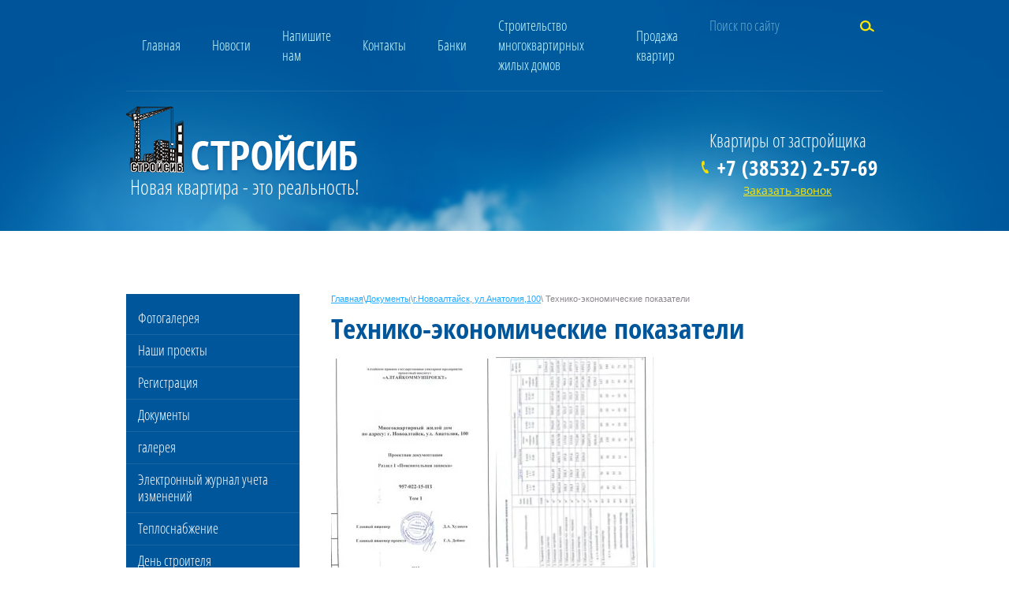

--- FILE ---
content_type: text/html; charset=utf-8
request_url: http://stroysib22.ru/tekhniko-ekonomicheskiye-pokazateli-1
body_size: 6567
content:

 <!doctype html>
 
<html lang="ru">
	 
	<head>
		 
		<meta charset="utf-8">
		 
		<meta name="robots" content="all"/>
		 <title>Технико-экономические показатели</title> 
		<meta name="description" content="Технико-экономические показатели">
		 
		<meta name="keywords" content="Технико-экономические показатели">
		 
		<meta name="SKYPE_TOOLBAR" content="SKYPE_TOOLBAR_PARSER_COMPATIBLE">
		<meta name="viewport" content="width=device-width, height=device-height, initial-scale=1.0, maximum-scale=1.0, user-scalable=no">
		 
		<meta name="msapplication-tap-highlight" content="no"/>
		 
		<meta name="format-detection" content="telephone=no">
		 
		<meta http-equiv="x-rim-auto-match" content="none">
		 
		<!--  -->
		<link rel="stylesheet" href="/g/css/styles_articles_tpl.css">
		 
		<link rel="stylesheet" href="/t/v85/images/css/styles.css">
		 
		<link rel="stylesheet" href="/t/v85/images/css/designblock.scss.css">
		 
		<link rel="stylesheet" href="/t/v85/images/css/s3_styles.scss.css">
		 
		<script src="/g/libs/jquery/1.10.2/jquery.min.js"></script>
		 
		<script src="/g/s3/misc/adaptiveimage/1.0.0/adaptiveimage.js"></script>
		 
            <!-- 46b9544ffa2e5e73c3c971fe2ede35a5 -->
            <script src='/shared/s3/js/lang/ru.js'></script>
            <script src='/shared/s3/js/common.min.js'></script>
        <link rel='stylesheet' type='text/css' href='/shared/s3/css/calendar.css' /><link rel='stylesheet' type='text/css' href='/shared/highslide-4.1.13/highslide.min.css'/>
<script type='text/javascript' src='/shared/highslide-4.1.13/highslide.packed.js'></script>
<script type='text/javascript'>
hs.graphicsDir = '/shared/highslide-4.1.13/graphics/';
hs.outlineType = null;
hs.showCredits = false;
hs.lang={cssDirection:'ltr',loadingText:'Загрузка...',loadingTitle:'Кликните чтобы отменить',focusTitle:'Нажмите чтобы перенести вперёд',fullExpandTitle:'Увеличить',fullExpandText:'Полноэкранный',previousText:'Предыдущий',previousTitle:'Назад (стрелка влево)',nextText:'Далее',nextTitle:'Далее (стрелка вправо)',moveTitle:'Передвинуть',moveText:'Передвинуть',closeText:'Закрыть',closeTitle:'Закрыть (Esc)',resizeTitle:'Восстановить размер',playText:'Слайд-шоу',playTitle:'Слайд-шоу (пробел)',pauseText:'Пауза',pauseTitle:'Приостановить слайд-шоу (пробел)',number:'Изображение %1/%2',restoreTitle:'Нажмите чтобы посмотреть картинку, используйте мышь для перетаскивания. Используйте клавиши вперёд и назад'};</script>

<!--s3_require-->
<link rel="stylesheet" href="/g/basestyle/1.0.1/article/article.css" type="text/css"/>
<link rel="stylesheet" href="/g/basestyle/1.0.1/article/article.blue.css" type="text/css"/>
<script type="text/javascript" src="/g/basestyle/1.0.1/article/article.js" async></script>
<!--/s3_require-->

		<link rel="stylesheet" href="/g/libs/jquery-popover/0.0.3/jquery.popover.css">
		 
		<script src="/g/libs/jquery-popover/0.0.3/jquery.popover.min.js" type="text/javascript"></script>
		 
		<script src="/g/s3/misc/form/1.0.0/s3.form.js" type="text/javascript"></script>
		  
		<script type="text/javascript" src="/t/v85/images/js/main.js"></script>
		  
		<!--[if lt IE 10]> <script src="/g/libs/ie9-svg-gradient/0.0.1/ie9-svg-gradient.min.js"></script> <script src="/g/libs/jquery-placeholder/2.0.7/jquery.placeholder.min.js"></script> <script src="/g/libs/jquery-textshadow/0.0.1/jquery.textshadow.min.js"></script> <script src="/g/s3/misc/ie/0.0.1/ie.js"></script> <![endif]-->
		<!--[if lt IE 9]> <script src="/g/libs/html5shiv/html5.js"></script> <![endif]-->
	</head>
	 
	<body>
		 
		<div class="wrapper editorElement layer-type-wrapper" >
			  <div class="side-panel side-panel-33 widget-type-side_panel editorElement layer-type-widget widget-22" data-layers="['widget-2':['tablet-landscape':'inSide','tablet-portrait':'inSide','mobile-landscape':'inSide','mobile-portrait':'inSide'],'widget-8':['tablet-landscape':'inSide','tablet-portrait':'inSide','mobile-landscape':'inSide','mobile-portrait':'inSide'],'widget-13':['tablet-landscape':'inSide','tablet-portrait':'inSide','mobile-landscape':'inSide','mobile-portrait':'inSide']]">
	<div class="side-panel-top">
		<div class="side-panel-button">
			<span class="side-panel-button-icon">
				<span class="side-panel-button-icon-line"></span>
				<span class="side-panel-button-icon-line"></span>
				<span class="side-panel-button-icon-line"></span>
			</span>
		</div>
		<div class="side-panel-top-inner" ></div>
	</div>
	<div class="side-panel-mask"></div>
	<div class="side-panel-content">
				<div class="side-panel-content-inner"></div>
	</div>
</div>  
			<div class="editorElement layer-type-block ui-droppable block-12" >
				<div class="layout layout_center not-columned layout_35_id_13" >
					<div class="editorElement layer-type-block ui-droppable block-5" >
						<div class="layout column layout_3" >
							<div class="widget-2 horizontal menu-3 wm-widget-menu widget-type-menu_horizontal editorElement layer-type-widget" data-screen-button="none" data-responsive-tl="button" data-responsive-tp="button" data-responsive-ml="columned" data-more-text="..." data-child-icons="NaN">
								 
								<div class="menu-button">
									Меню
								</div>
								 
								<div class="menu-scroll">
									   <ul><li class="menu-item"><a href="/" ><span class="menu-item-text">Главная</span></a></li><li class="menu-item"><a href="/news"  target="_blank"><span class="menu-item-text">Новости</span></a></li><li class="menu-item"><a href="/mail" ><span class="menu-item-text">Напишите нам</span></a></li><li class="menu-item"><a href="/address" ><span class="menu-item-text">Контакты</span></a></li><li class="menu-item"><a href="/banki" ><span class="menu-item-text">Банки</span></a></li><li class="menu-item"><a href="/stroitelstvo-mnogokvartirnyh-zhilyh-domov-1"  target="_blank"><span class="menu-item-text">Строительство  многоквартирных жилых домов</span></a></li><li class="menu-item"><a href="/prodazha-kvartir" ><span class="menu-item-text">Продажа квартир</span></a><ul class="level-2"><li><a href="/ul-anatoliya-90-3-j-etap-stroitelstva" >ул.Анатолия,90, 3-й этап строительства</a></li><li><a href="/prodazha-kvartir-po-ul-anatoliya-90-2-j-etap-4-ya-ochered-stroitelstva" >Продажа квартир по ул.Анатолия,90, 2-й этап, 4-я очередь строительства</a></li><li><a href="/ul-sportivnaya-10" >ул.Спортивная,10</a></li></ul></li></ul> 
								</div>
								 
							</div>
						</div>
						<div class="layout column layout_12" >
							  <div class="widget-8 search-12 wm-search widget-type-search editorElement layer-type-widget"
	 data-setting-type="fade"
	 data-setting-animate=""
	 data-setting-animate_list="0,0,0,0,0"
		>
	<form class="wm-search-inner" method="get" action="/search">
		<input size="1" class="wm-input-default" placeholder="Поиск по сайту" type="text" name="search" value="">
		<button class="wm-input-default" type="submit"></button>
	<re-captcha data-captcha="recaptcha"
     data-name="captcha"
     data-sitekey="6LcNwrMcAAAAAOCVMf8ZlES6oZipbnEgI-K9C8ld"
     data-lang="ru"
     data-rsize="invisible"
     data-type="image"
     data-theme="light"></re-captcha></form>
</div>  
						</div>
					</div>
					<div class="editorElement layer-type-block ui-droppable block-3" >
						<div class="layout column layout_6" >
							<div class="editorElement layer-type-block ui-droppable block-2" >
								<div class="site-name widget-3 widget-type-site_name editorElement layer-type-widget">
									 <a href="http://stroysib22.ru"> 						 						 						<div class="sn-wrap">  
									<div class="sn-logo">
										 
										<img src="/d/logo.png" alt="">
										 
									</div>
									   
								</div>
								 </a> 
						</div>
						<div class="site-slogan  widget-4 widget-type-site_slogan editorElement layer-type-widget">
							 Новая квартира - это реальность! 
						</div>
					</div>
				</div>
				<div class="layout column layout_10" >
					<div class="editorElement layer-type-block ui-droppable block-4" >
						<div class="site-description widget-7 widget-type-site_description editorElement layer-type-widget">
							 Квартиры от застройщика 
						</div>
						  	<div class="phones-7 widget-5 phones-block contacts-block widget-type-contacts_phone editorElement layer-type-widget">
		<div class="inner">
			<label class="cell-icon" for="tg-phones-7">
				<div class="icon"></div>
			</label>
			<input id="tg-phones-7" class="tgl-but" type="checkbox">
			<div class="block-body-drop">
				<div class="cell-text">
					<div class="title"><div class="align-elem">Телефон:</div></div>
					<div class="text_body">
						<div class="align-elem">
															<div><a href="tel:+7 (38532) 2-57-69">+7 (38532) 2-57-69</a></div>													</div>
					</div>
				</div>
			</div>
		</div>
	</div>
    	<a class="button-9 widget-6 widget-type-button editorElement layer-type-widget" href="/zakazat-zvonok"  data-wr-class="popover-wrap-9"><span>Заказать звонок</span></a>
  
					</div>
				</div>
			</div>
		</div>
	</div>
	<div class="layout layout_center not-columned layout_center_2_id_35_1" >
		<div class="editorElement layer-type-block ui-droppable block-9" >
			<div class="layout column layout_20" >
				<div class="widget-13 popup menu-20 wm-widget-menu vertical widget-type-menu_vertical editorElement layer-type-widget" data-child-icons="NaN">
					   
					<div class="menu-button">
						Меню
					</div>
					 
					<div class="menu-scroll">
						  <ul><li class="menu-item"><a href="/gallery" ><span class="menu-item-text">Фотогалерея</span></a></li><li class="menu-item"><a href="/nashi-proekty" ><span class="menu-item-text">Наши проекты</span></a></li><li class="menu-item"><a href="/registraciya" ><span class="menu-item-text">Регистрация</span></a></li><li class="opened menu-item"><a href="/dokumenty" ><span class="menu-item-text">Документы</span></a></li><li class="menu-item"><a href="/galereya" ><span class="menu-item-text">галерея</span></a></li><li class="menu-item"><a href="/elektronnyy-zhurnal-ucheta-izmeneniy" ><span class="menu-item-text">Электронный журнал учета изменений</span></a></li><li class="menu-item"><a href="/teplosnabzheniye-1" ><span class="menu-item-text">Теплоснабжение</span></a></li><li class="menu-item"><a href="/den-stroitelya" ><span class="menu-item-text">День строителя</span></a></li><li class="menu-item"><a href="/stroitelstvo-mnogokvartirnyh-zhilyh-domov"  target="_blank"><span class="menu-item-text">Строительство  многоквартирных жилых домов</span></a></li></ul> 
					</div>
					 
				</div>
			</div>
			<div class="layout column layout_23" >
				<div class="editorElement layer-type-block ui-droppable block-8" >
					 
<div class="widget-23 path widget-type-path editorElement layer-type-widget" data-url="/tekhniko-ekonomicheskiye-pokazateli-1"><a href="/">Главная</a> \ <a href="/dokumenty">Документы</a> \ <a href="/g-novoaltaysk-ul-anatoliya-100-5">г.Новоалтайск, ул.Анатолия,100</a> \ Технико-экономические показатели</div> 
					<h1 class="h1 widget-14 widget-type-h1 editorElement layer-type-widget">
						Технико-экономические показатели
					</h1>
					<article class="content-22 content widget-15 widget-type-content editorElement layer-type-widget">
						 




	<p><a href="/thumb/2/7aP4DtB9RSeS0EojeUHk0g/r/d/an100_tit.jpg" class="highslide" onclick="return hs.expand(this)"><img alt="те-экон. показатели Анатолия,100" height="300" src="/thumb/2/hiz9htIbiIQqXvCu2wyV-g/360r300/d/an100_tit.jpg" style="border-width: 0;" width="209" /></a><a href="/thumb/2/vtwmLDDNGZq0i4w_iF5h_Q/r/d/scan-20170217104936-0000.jpg" class="highslide" onclick="return hs.expand(this)"><img alt="технико- экон. показатели Анатолия,100" height="300" src="/thumb/2/z3tmdKrR7-kAik1qnQPsTg/360r300/d/scan-20170217104936-0000.jpg" style="border-width: 0;" width="203" /></a></p>

	
</article>
				</div>
			</div>
		</div>
	</div>
	<div class="editorElement layer-type-block ui-droppable block-11" >
		<div class="editorElement layer-type-block ui-droppable block-7" >
			<div class="layout layout_center not-columned layout_center_17_id_32_0" >
				              <div class="up-32 widget-21 up_button widget-type-button_up editorElement layer-type-widget" data-speed="900">
			<div class="icon"></div>
		</div>             
	
	
	
	<div class="form-30 widget-19 horizontal_mode widget-type-form_adaptive editorElement layer-type-widget">
		<div class="form__header"><div class="align-elem">Появились вопросы?</div></div>									<div class="form__text"><div class="align-elem">Оставьте Ваши контактные данные, и мы свяжемся с Вами в самое ближайшее время</div></div>
							<div class="form__body" data-api-type="form" data-api-url="/-/x-api/v1/public/?method=form/postform&param[form_id]=2248611">
					<form method="post">
				<input type="hidden" name="_form_item" value="30">
				<input type="hidden" name="form_id" value="2248611">
				<input type="hidden" name="tpl" value="db:bottom.tpl">
									<div class="form-table">
						<div class="form-tbody">
															<div class="form-item-group group-text">
									<div class="form-item form-text name"><div class="form-item__body"><input class="wm-input-default"  placeholder="* Ваше имя: "  type="text" size="1" maxlength="Array" value="" name="d[0]" id="d[0]" required /></div></div><div class="form-item form-text email"><div class="form-item__body"><input class="wm-input-default"  placeholder="* Эл. почта: "  type="text" size="1" maxlength="Array" value="" name="d[1]" id="d[1]" required /></div></div><div class="form-item form-text phone"><div class="form-item__body"><input class="wm-input-default"  placeholder="* Телефон: "  type="text" size="1" maxlength="Array" value="" name="d[2]" id="d[2]" required /></div></div>
								</div>
																				</div>
													<div class="form-tfoot">
								<div class="form-item-group group-button">
																			<div class="form-item form-submit"><div class="form-item__body"><button class="wm-input-default" type="submit"><span>Перезвоните мне</span></button></div></div>
																	</div>
							</div>
											</div>
							<re-captcha data-captcha="recaptcha"
     data-name="captcha"
     data-sitekey="6LcNwrMcAAAAAOCVMf8ZlES6oZipbnEgI-K9C8ld"
     data-lang="ru"
     data-rsize="invisible"
     data-type="image"
     data-theme="light"></re-captcha></form>
				</div>
	</div>
	<script src="/shared/misc/calendar.gen.js" type="text/javascript" language="javascript" charset="utf-8"></script>
   
			</div>
			<div class="editorElement layer-type-block ui-droppable block-10" >
				<div class="layout columned columns-3 layout_center layout_25_id_27" >
					<div class="layout column layout_27" >
						<div class="site-copyright widget-17 widget-type-site_copyright editorElement layer-type-widget">
							   Copyright &copy; 2014 - 2026							<br />
							 
						</div>
					</div>
					<div class="layout column layout_28" >
						<div class="site-counters widget-18 widget-type-site_counters editorElement layer-type-widget">
							 <!--LiveInternet counter--><script type="text/javascript"><!--
document.write("<a href='http://www.liveinternet.ru/click' "+
"target=_blank><img src='//counter.yadro.ru/hit?t52.1;r"+
escape(document.referrer)+((typeof(screen)=="undefined")?"":
";s"+screen.width+"*"+screen.height+"*"+(screen.colorDepth?
screen.colorDepth:screen.pixelDepth))+";u"+escape(document.URL)+
";"+Math.random()+
"' alt='' title='LiveInternet: показано число просмотров и"+
" посетителей за 24 часа' "+
"border='0' width='88' height='31'><\/a>")
//--></script><!--/LiveInternet-->
<!-- Yandex.Metrika counter -->
<script type="text/javascript">
    (function (d, w, c) {
        (w[c] = w[c] || []).push(function() {
            try {
                w.yaCounter33050393 = new Ya.Metrika({
                    id:33050393,
                    clickmap:true,
                    trackLinks:true,
                    accurateTrackBounce:true,
                    webvisor:true
                });
            } catch(e) { }
        });

        var n = d.getElementsByTagName("script")[0],
            s = d.createElement("script"),
            f = function () { n.parentNode.insertBefore(s, n); };
        s.type = "text/javascript";
        s.async = true;
        s.src = "https://mc.yandex.ru/metrika/watch.js";

        if (w.opera == "[object Opera]") {
            d.addEventListener("DOMContentLoaded", f, false);
        } else { f(); }
    })(document, window, "yandex_metrika_callbacks");
</script>
<noscript><div><img src="https://mc.yandex.ru/watch/33050393" style="position:absolute; left:-9999px;" alt="" /></div></noscript>
<!-- /Yandex.Metrika counter -->
<!--__INFO2026-01-30 09:39:58INFO__-->
 
						</div>
					</div>
					<div class="layout column layout_26" >
						<div class="mega-copyright widget-16 widget-type-mega_copyright editorElement layer-type-widget">
							<span style='font-size:14px;' class='copyright'><!--noindex--><span class="copyright">
    <a href="https://megagroup.ru" target="_blank" rel="nofollow"><img src="https://cp1.megagroup.ru/g/mlogo/25x25/grey/dark.png" alt="Megagroup.ru" style="vertical-align: middle;"></a>
	<a href="https://megagroup.ru/" rel="nofollow"title="megagroup.ru"  target="_blank">Megagroup.ru</a>
</span><!--/noindex--></span>
						</div>
					</div>
				</div>
			</div>
		</div>
	</div>
</div>


<!-- assets.bottom -->
<!-- </noscript></script></style> -->
<script src="/my/s3/js/site.min.js?1769681696" ></script>
<script src="https://cp.onicon.ru/loader/53f1560a72d22c9c2200004f.js" data-auto async></script>
<script >/*<![CDATA[*/
var megacounter_key="3dcc02c765ee39079dea828155f77ed5";
(function(d){
    var s = d.createElement("script");
    s.src = "//counter.megagroup.ru/loader.js?"+new Date().getTime();
    s.async = true;
    d.getElementsByTagName("head")[0].appendChild(s);
})(document);
/*]]>*/</script>
<script >/*<![CDATA[*/
$ite.start({"sid":772897,"vid":1612844,"aid":874869,"stid":4,"cp":21,"active":true,"domain":"stroysib22.ru","lang":"ru","trusted":false,"debug":false,"captcha":3});
/*]]>*/</script>
<!-- /assets.bottom -->
</body>
 
</html>

--- FILE ---
content_type: text/css
request_url: http://stroysib22.ru/t/v85/images/css/styles.css
body_size: 11529
content:
@import "fonts.css";
html{font-family:sans-serif;-ms-text-size-adjust:100%;-webkit-text-size-adjust:100%;}body{margin:0;background: #fff;}body::before{content:""; height: 1px; display: block; margin-top: -1px;}article,aside,details,figcaption,figure,footer,header,hgroup,main,menu,nav,section,summary{display:block}audio,canvas,progress,video{display:inline-block;vertical-align:baseline}audio:not([controls]){display:none;height:0}[hidden],template{display:none}a{background-color:transparent;color:inherit;}a:active,a:hover{outline:0}abbr[title]{border-bottom:1px dotted}b,strong{font-weight:bold}dfn{font-style:italic}h1{margin: 0; font-size: inherit; font-weight: inherit;}mark{background:#ff0;color:#000}small{font-size:80%}sub,sup{font-size:75%;line-height:0;position:relative;vertical-align:baseline}sup{top:-0.5em}sub{bottom:-0.25em}img{border:0}svg:not(:root){overflow:hidden}figure{margin:1em 40px}hr{box-sizing:content-box;height:0}pre{overflow:auto}code,kbd,pre,samp{font-family:monospace,monospace;font-size:1em}button,input,optgroup,select,textarea{color:#000;font:inherit;margin:0}button{overflow:visible}button,select{text-transform:none}button,html input[type="button"],input[type="reset"],input[type="submit"]{-webkit-appearance:button;cursor:pointer}button[disabled],html input[disabled]{cursor:default}button::-moz-focus-inner,input::-moz-focus-inner{border:0;padding:0}input{line-height:normal}input[type="checkbox"],input[type="radio"]{box-sizing:border-box;padding:0}input[type="number"]::-webkit-inner-spin-button,input[type="number"]::-webkit-outer-spin-button{height:auto}input[type="search"]{-webkit-appearance:textfield;box-sizing:content-box}input[type="search"]::-webkit-search-cancel-button,input[type="search"]::-webkit-search-decoration{-webkit-appearance:none}fieldset{border:1px solid silver;margin:0 2px;padding:.35em .625em .75em}legend{border:0;padding:0}textarea{overflow:auto}optgroup{font-weight:bold}table{border-collapse:collapse;border-spacing:0}
body.noscroll {overflow: hidden !important;}
.removed, .hidden { display: none !important;}
.editorElement, .layout {
	box-sizing: border-box;
	padding-top: .02px;
	padding-bottom: .02px;
}
.editorElement { word-wrap: break-word;}
.vertical-middle {white-space: nowrap;}
.vertical-middle>* {white-space: normal;display: inline-block;vertical-align: middle;}
.vertical-middle::after {height: 100%;width: 0;display: inline-block;vertical-align: middle;content: "";}
.wrapper {margin: 0 auto;height: auto !important;height: 100%;min-height: 100%;min-height: 100vh;overflow: hidden;max-width: 100%;}
.editorElement .removed+.delimiter, .editorElement .delimiter:first-child {display: none;}
.wm-input-default {border: none; background: none; padding: 0;}
/* tooltip */
@keyframes show_hide {
	0% { left:85%; opacity: 0; width: auto; height: auto; padding: 5px 10px; font-size: 12px;}
	20% { left: 100%; opacity: 1; width: auto; height: auto; padding: 5px 10px; font-size: 12px;}
	100% { left: 100%; opacity: 1; width: auto; height: auto; padding: 5px 10px; font-size: 12px;}
}
@keyframes show_hide_after {
	0% {width: 5px; height: 5px;}
	100% {width: 5px; height: 5px;}
}
/* tooltip for horizontal */
@keyframes horizontal_show_hide {
	0% { top:95%; opacity: 0; width: 100%; height: auto; padding: 5px 10px; font-size: 12px;}
	20% { top: 100%; opacity: 1; width: 100%; height: auto; padding: 5px 10px; font-size: 12px;}
	100% { top: 100%; opacity: 1; width: 100%; height: auto; padding: 5px 10px; font-size: 12px;}
}
.wm-tooltip {display: none;position: absolute;z-index:100;top: 0;left: 100%;background: #FBFDDD;color: #CA3841;padding: 5px 10px;border-radius: 3px;box-shadow: 1px 2px 3px rgba(0,0,0,.3); white-space: nowrap; box-sizing: border-box;}
.wm-tooltip::after {content: "";font-size: 0;background: inherit;width: 5px;height: 5px;position: absolute;top: 50%;left: -3px;margin: -2px 0 0;box-shadow: 0 1px 0 rgba(0,0,0,.1), 0 2px 0 rgba(0,0,0,.1);transform: rotate(45deg);}
.error .wm-tooltip {display: block;padding: 0;font-size: 0;animation: show_hide 4s;}
.error .wm-tooltip::after {width: 0;height: 0;animation: show_hide_after 4s;}
.horizontal_mode .wm-tooltip {top: 100%; left: 0; width: 100%; white-space: normal; margin: 5px 0 0; text-align: center;}
.horizontal_mode .wm-tooltip::after {left: 50%; top: 0; margin: -2px 0 0; box-shadow: 0 -1px 0 rgba(0,0,0,.1), 0 -2px 0 rgba(0,0,0,.1);}
.error .horizontal_mode .wm-tooltip, .horizontal_mode .error .wm-tooltip {animation: horizontal_show_hide 4s;}

table.table0 td, table.table1 td, table.table2 td, table.table2 th {
	padding:5px;
	border:1px solid #dedede;
	vertical-align:top;
}
table.table0 td { border:none; }
table.table2 th {
	padding:8px 5px;
	background:#eb3c3c;
	border:1px solid #dedede;
	font-weight:normal;
	text-align:left;
	color:#fff;
}
.for-mobile-view { overflow: auto; }
.side-panel { display: none;}

.align-elem{
	flex-grow:1;
}
body { border: none; background: #ffffff; z-index: 2; -webkit-border-radius: none; -moz-border-radius: none; border-radius: none;}
.wrapper .layout_center_2_id_35_1 { margin-top: 0; margin-left: auto; margin-right: auto; width: 960px;}
.wrapper { position: relative; z-index: 3; font-family: Arial, Helvetica, sans-serif; text-align: center; font-size: 12px; color: #000000; font-style: normal; line-height: 1.2; letter-spacing: 0; text-transform: none; text-decoration: none; display: block;}
.block-12 .layout_35_id_13 { display: -webkit-flex; display: flex; -webkit-flex-direction: column; -moz-flex-direction: column; flex-direction: column; margin-top: 0; margin-left: auto; margin-right: auto; width: 960px;}
.block-12 { margin: 0; border: none; position: relative; top: 0; left: 0; width: auto; min-height: 0; background: url("../images/head_pic_in.png") left 50% bottom 0px / auto auto no-repeat #00579b; z-index: 3; display: block; text-decoration: none; right: 0; -webkit-border-radius: none; -moz-border-radius: none; border-radius: none;}
.block-5 .layout_3 { display: -webkit-flex; display: flex; -webkit-flex-direction: column; -moz-flex-direction: column; flex-direction: column;}
.block-5 .layout_12 { -webkit-flex: 1 0 0px; -moz-flex: 1 0 0px; flex: 1 0 0px; display: -webkit-flex; display: flex; -webkit-flex-direction: column; -moz-flex-direction: column; flex-direction: column;}
.block-5 { margin: 0 auto; border: none; position: relative; top: 0; left: 0; width: 960px; min-height: 0; z-index: 2; text-align: left; display: -webkit-flex; display: flex; -webkit-justify-content: flex-start; -moz-justify-content: flex-start; justify-content: flex-start; -webkit-box-shadow: 0px 1px 0px  rgba(255,255,255,0.1); -moz-box-shadow: 0px 1px 0px  rgba(255,255,255,0.1); box-shadow: 0px 1px 0px  rgba(255,255,255,0.1); -webkit-border-radius: none; -moz-border-radius: none; border-radius: none;}
.widget-2 { padding: 0; margin: 0 0 auto; position: relative; top: 0; left: 0; z-index: 2; box-sizing: border-box; display: -webkit-flex; display: flex; width: 720px; -webkit-justify-content: flex-start; -moz-justify-content: flex-start; justify-content: flex-start; right: 0; min-height: 0;}
.menu-3 .menu-scroll > ul ul > li > a .has-child-icon { position: absolute; top: 50%; right: 0; margin-top: -6px; margin-right: 5px; width: 12px; min-height: 12px; background: #000000;}
.menu-3 .menu-button { box-sizing: border-box; display: none; position: absolute; left: 100%; top: 0; width: 50px; min-height: 50px; padding: 10px 15px; background: #333; color: #fff; font-size: 17px;}
.menu-3 .menu-scroll { display: -webkit-flex; display: flex; width: 100%; -webkit-justify-content: inherit; -moz-justify-content: inherit; justify-content: inherit;}
.menu-3 .menu-scroll > ul { padding: 0; margin: 0; list-style: none; box-sizing: border-box; display: -webkit-flex; display: flex; flex-flow: row nowrap; width: 100%; -webkit-justify-content: inherit; -moz-justify-content: inherit; justify-content: inherit;}
.menu-3 .menu-scroll > ul > li.home-button > a { padding: 5px 15px; margin: 2px; cursor: pointer; display: -webkit-flex; display: flex; background: url("../images/wm_menu_home.png") left 50% top 50% no-repeat; box-sizing: border-box; text-decoration: none; color: #000; font-size: 0; line-height: 1.4; -webkit-align-items: center; -moz-align-items: center; align-items: center;}
.menu-3 .menu-scroll > ul > li.delimiter { margin: auto 2px; -webkit-border-radius: 10px; -moz-border-radius: 10px; border-radius: 10px; height: 0; width: 10px; min-height: 10px; background: #d6d6d6; box-sizing: border-box;}
.menu-3 .menu-scroll > ul > li.menu-item { padding: 0; margin: 0; display: -webkit-flex; display: flex; -webkit-flex: 0 1 auto; -moz-flex: 0 1 auto; flex: 0 1 auto; box-sizing: border-box; position: relative;}
.menu-3 .menu-scroll > ul ul { padding: 10px 0; margin: 5px 0 0; border: none; position: absolute; top: 100%; left: 0; background: #00589c; list-style: none; width: 200px; display: none; z-index: 10; box-sizing: border-box; -webkit-border-radius: none; -moz-border-radius: none; border-radius: none;}
.menu-3 .menu-scroll > ul ul > li { padding: 0; margin: 0; display: block; position: relative;}
.menu-3 .menu-scroll > ul ul > li > a { padding: 10px; border: none; cursor: pointer; display: -webkit-flex; display: flex; background: transparent; -webkit-border-radius: none; -moz-border-radius: none; border-radius: none; box-sizing: border-box; text-decoration: none; color: #ccfcff; font-size: 16px; line-height: 1.4; position: relative; font-family: Open Sans Condensed, sans-serif; -webkit-align-items: flex-start; -moz-align-items: flex-start; align-items: flex-start; -webkit-justify-content: flex-start; -moz-justify-content: flex-start; justify-content: flex-start; font-style: normal; letter-spacing: 0; text-transform: none;}
.menu-3 .menu-scroll > ul ul > li > a:hover, 
.menu-3 .menu-scroll > ul ul > li > a.hover, 
.menu-3 .menu-scroll > ul ul > li > a.active { display: block; background: #ffe600; color: #000000;}
.menu-3 .menu-scroll > ul ul > li.delimiter { box-sizing: border-box; margin-top: 3px; margin-bottom: 3px; min-height: 2px; height: auto; width: auto; background: #999999;}
.menu-3 .menu-scroll > ul ul ul { margin: 0 0 0 8px; position: absolute; left: 100%; top: 0;}
.menu-3 .menu-scroll > ul > li.menu-item > a { padding: 20px; margin: 0; border: none; cursor: pointer; display: -webkit-flex; display: flex; -webkit-flex-direction: row; -moz-flex-direction: row; flex-direction: row; box-sizing: border-box; text-decoration: none; color: #ccfcff; font-size: 18px; line-height: 1.4; -webkit-align-items: center; -moz-align-items: center; align-items: center; width: 100%; position: relative; font-family: Open Sans Condensed, sans-serif; -webkit-justify-content: flex-start; -moz-justify-content: flex-start; justify-content: flex-start; font-style: normal; letter-spacing: 0; text-transform: none; align-self: auto; background: transparent; -webkit-border-radius: none; -moz-border-radius: none; border-radius: none; z-index: 2;}
.menu-3 .menu-scroll > ul > li.menu-item > a:hover, 
.menu-3 .menu-scroll > ul > li.menu-item > a.hover, 
.menu-3 .menu-scroll > ul > li.menu-item > a.active { color: #000000; background: #ffe600;}
.menu-3 .menu-scroll > ul > li.menu-item > a .has-child-icon { position: absolute; top: 50%; right: 0; margin-top: -6px; margin-right: 5px; width: 12px; min-height: 12px; background: #000000;}
.menu-3 .menu-scroll > ul > li.menu-item > a .menu-item-image { box-sizing: border-box; display: -webkit-flex; display: flex; -webkit-flex-shrink: 0; -moz-flex-shrink: 0; flex-shrink: 0; margin-right: 5px; font-size: 0; line-height: 0; text-align: center; -webkit-justify-content: center; -moz-justify-content: center; justify-content: center; min-height: 40px; width: 40px; overflow: hidden;}
.menu-3 .menu-scroll > ul > li.menu-item > a img { margin: auto; box-sizing: border-box; max-width: 100%; height: auto; width: auto;}
.menu-3 .menu-scroll > ul > li.menu-item > a .menu-item-text { box-sizing: border-box; -webkit-flex-grow: 1; -moz-flex-grow: 1; flex-grow: 1;}
.menu-3 .menu-scroll > ul > li.home-button { box-sizing: border-box; display: -webkit-flex; display: flex;}
.menu-3 .menu-scroll > ul > li.more-button { display: none; margin-left: auto; position: relative;}
.menu-3 .menu-scroll > ul > li.more-button > a { padding: 5px 10px; margin: 2px 0 2px 2px; cursor: pointer; display: -webkit-flex; display: flex; background: #333; box-sizing: border-box; text-decoration: none; color: #fff; font-size: 16px; line-height: 1.4; -webkit-align-items: center; -moz-align-items: center; align-items: center;}
.menu-3 .menu-scroll > ul > li.more-button > ul { left: auto; right: 0;}
.menu-3 .menu-scroll > ul > li.more-button.disabled { display: none;}
.menu-3 .menu-scroll > ul > li.more-button .menu-item-image { display: none;}
.widget-8 { margin: 0 0 auto; position: relative; top: 0; left: 0; z-index: 1; box-sizing: border-box; font-size: 0; display: -webkit-flex; display: flex; width: auto; -webkit-justify-content: flex-start; -moz-justify-content: flex-start; justify-content: flex-start; right: 0; min-height: 65мpx;}
.search-12 form { box-sizing: border-box; display: -webkit-flex; display: flex; -webkit-flex: 1 0 auto; -moz-flex: 1 0 auto; flex: 1 0 auto; -webkit-align-items: center; -moz-align-items: center; align-items: center;}
.search-12 input { padding: 4px 4px 4px 20px; margin: 0; border: none; box-sizing: border-box; vertical-align: top; font-size: 18px; -webkit-flex: 1 0 auto; -moz-flex: 1 0 auto; flex: 1 0 auto; outline: none; min-height: 24px; width: 0; height: 0; max-width: 100%; font-family: Open Sans Condensed, sans-serif; text-align: start; -webkit-align-items: flex-start; -moz-align-items: flex-start; align-items: flex-start; display: -webkit-flex; display: flex; color: #ffffff; font-style: normal; line-height: 1.2; letter-spacing: 0; text-transform: none; text-decoration: none; -webkit-border-radius: none; -moz-border-radius: none; border-radius: none; -webkit-justify-content: flex-start; -moz-justify-content: flex-start; justify-content: flex-start;}
.search-12 button { padding: 3px 4px; margin: 0 0 0 5px; border: none; box-sizing: border-box; vertical-align: top; background: url("../images/Search.png") left 50% top 50% / auto auto no-repeat; font-size: 14px; outline: none; min-width: 24px; min-height: 65px; position: relative; z-index: 1; font-family: Arial, Helvetica, sans-serif; text-align: center; color: #000000; font-style: normal; line-height: 1.2; letter-spacing: 0; text-transform: none; text-decoration: none; width: 40px; -webkit-border-radius: none; -moz-border-radius: none; border-radius: none;}
.search-12 button span { box-sizing: border-box; display: inline-block; min-width: 14px;}
.search-12 input:focus { outline: none;}
.search-12 button:focus { outline: none;}
.search-12 .slide_search { -webkit-transition: 0.5s; -moz-transition: 0.5s; -o-transition: 0.5s; -ms-transition: 0.5s; transition: 0.5s;}
.search-12 ::-webkit-input-placeholder { color: rgba(204,252,255,0.5);}
.search-12 ::-moz-placeholder { color: rgba(204,252,255,0.5);}
.search-12 :-ms-input-placeholder { color: rgba(204,252,255,0.5);}
.block-3 .layout_6 { display: -webkit-flex; display: flex; -webkit-flex-direction: column; -moz-flex-direction: column; flex-direction: column;}
.block-3 .layout_10 { display: -webkit-flex; display: flex; -webkit-flex-direction: column; -moz-flex-direction: column; flex-direction: column;}
.block-3 { margin: 0 auto; position: relative; top: 0; left: 0; width: 960px; min-height: 0; z-index: 1; text-align: left; display: -webkit-flex; display: flex; -webkit-justify-content: flex-start; -moz-justify-content: flex-start; justify-content: flex-start; text-decoration: none; padding-top: 20px; padding-bottom: 40px; right: 0;}
.block-2 { margin: 0 0 auto; position: relative; top: 0; left: 0; width: 300px; min-height: 0; z-index: 2; text-align: center; display: block; text-decoration: none;}
.widget-3 { margin: 0; position: relative; top: 0; left: 0; z-index: 2; box-sizing: border-box; width: 300px; min-height: 0; font-size: 25px;}
.site-name .sn-wrap { display: -webkit-flex; display: flex; flex-flow: column nowrap;}
.site-name .sn-logo { box-sizing: border-box; -webkit-flex-shrink: 0; -moz-flex-shrink: 0; flex-shrink: 0; max-width: 100%;}
.site-name img { box-sizing: border-box; display: block; max-width: 100%; border: none;}
.site-name .sn-text { box-sizing: border-box;}
.site-name a { text-decoration: none; outline: none;}
.widget-4 { margin: 0; position: relative; top: 0; left: 0; z-index: 1; font-family: Open Sans Condensed, sans-serif; -webkit-align-items: flex-start; -moz-align-items: flex-start; align-items: flex-start; display: -webkit-flex; display: flex; -webkit-justify-content: center; -moz-justify-content: center; justify-content: center; font-size: 26px; color: #ffffff; text-decoration: none; box-sizing: border-box; width: auto; right: 0; min-height: 0;}
.block-4 { margin: 0 0 auto 419px; position: relative; top: 0; left: 0; width: 240px; min-height: 0; z-index: 1; text-align: center; display: block; text-decoration: none; padding-top: 30px;}
.widget-7 { margin: 0; position: relative; top: 0; left: 0; z-index: 4; font-family: Open Sans Condensed, sans-serif; font-size: 23px; color: #ffffff; text-decoration: none; box-sizing: border-box; width: auto; right: 0; padding-bottom: 5px; min-height: 0; font-weight: 300; -webkit-align-items: flex-start; -moz-align-items: flex-start; align-items: flex-start; display: -webkit-flex; display: flex; -webkit-justify-content: center; -moz-justify-content: center; justify-content: center;}
.widget-5 { margin: 0; border: none; position: relative; top: 0; left: 0; z-index: 3; text-align: undefined; box-sizing: border-box; width: 240px; padding-bottom: 5px; -webkit-border-radius: none; -moz-border-radius: none; border-radius: none; min-height: 0;}
.phones-7 p:first-child { margin-top: 0;}
.phones-7 p:last-child { margin-bottom: 0;}
.phones-7 .inner { box-sizing: border-box; position: relative; display: -webkit-flex; display: flex; text-align: left; vertical-align: top; max-width: 100%;}
.phones-7 .cell-icon { box-sizing: border-box; display: -webkit-flex; display: flex; position: relative; z-index: 5; -webkit-flex-shrink: 0; -moz-flex-shrink: 0; flex-shrink: 0;}
.phones-7 .icon { border: none; box-sizing: border-box; height: 16px; width: 30px; background: url("../images/Phone.png") left 50% top 50% / auto auto no-repeat; margin-right: 0; min-height: 30px; -webkit-border-radius: none; -moz-border-radius: none; border-radius: none;}
.phones-7 .block-body-drop { box-sizing: border-box; -webkit-flex: 1 0 0px; -moz-flex: 1 0 0px; flex: 1 0 0px;}
.phones-7 .cell-text { box-sizing: border-box; display: -webkit-flex; display: flex; -webkit-flex-direction: column; -moz-flex-direction: column; flex-direction: column;}
.phones-7 .title { box-sizing: border-box; display: none;}
.phones-7 .text_body { box-sizing: border-box; font-family: Open Sans Condensed, sans-serif; -webkit-align-items: flex-start; -moz-align-items: flex-start; align-items: flex-start; display: -webkit-flex; display: flex; -webkit-justify-content: flex-start; -moz-justify-content: flex-start; justify-content: flex-start; font-size: 27px; color: #ffffff; text-decoration: none; font-weight: bold; z-index: 2;}
.phones-7 input.tgl-but { box-sizing: border-box; display: none;}
.phones-7 .text_body a { text-decoration: none; color: inherit;}
.phones-7 input.tgl-but:checked + .block-body-drop { display: block;}
.widget-6 { margin: 0; border: none; position: relative; top: 0; left: 0; z-index: 2; font-family: Open Sans, sans-serif; font-size: 14px; color: #ffe600; text-decoration: underline; box-sizing: border-box; display: -webkit-flex; display: flex; width: auto; -webkit-align-items: center; -moz-align-items: center; align-items: center; min-height: 0; -webkit-border-radius: none; -moz-border-radius: none; border-radius: none; -webkit-justify-content: center; -moz-justify-content: center; justify-content: center; right: 0;}
.widget-6:hover, 
.widget-6.hover, 
.widget-6.active { text-decoration: none;}
.popover-wrap-9 .popover-body { padding: 20px 40px 32px; border: 1px solid #b7b7b7; -webkit-border-radius: 5px; -moz-border-radius: 5px; border-radius: 5px; -webkit-box-shadow: 0 1px 4px rgba(0, 0, 0, 0.7); -moz-box-shadow: 0 1px 4px rgba(0, 0, 0, 0.7); box-shadow: 0 1px 4px rgba(0, 0, 0, 0.7); position: relative; display: inline-block; width: 270px; box-sizing: border-box; vertical-align: middle; background: #fff; text-align: left; font-size: 12px; max-width: 100%;}
.popover-wrap-9 .popover-body input { padding: 7px 8px; border: 1px solid #ccc; max-width: 100%; box-sizing: border-box; -webkit-border-radius: 4px; -moz-border-radius: 4px; border-radius: 4px; width: 100%; text-align: left;}
.popover-wrap-9 .popover-body textarea { padding: 7px 8px; border: 1px solid #ccc; max-width: 100%; box-sizing: border-box; -webkit-border-radius: 4px; -moz-border-radius: 4px; border-radius: 4px; width: 100%; text-align: left;}
.popover-wrap-9 .popover-body .s3_button_large { border: none; background: linear-gradient(to bottom, #f4e48d 0%, #ecd35f 100%) #f0db76; -webkit-border-radius: 2px; -moz-border-radius: 2px; border-radius: 2px; -webkit-box-shadow: 0 1px 2px rgba(0, 0, 0, 0.2); -moz-box-shadow: 0 1px 2px rgba(0, 0, 0, 0.2); box-shadow: 0 1px 2px rgba(0, 0, 0, 0.2); font-size: 15px; font-weight: bold; box-sizing: border-box; line-height: 34px; padding-right: 16px; padding-left: 16px; cursor: pointer; text-align: center;}
.popover-wrap-9 .popover-body .s3_message { padding: 12px; border: 1px solid #e1c893; display: table; margin-top: 1em; margin-bottom: 1em; background: #f0e4c9; color: #333; box-sizing: border-box; -moz-box-shadow: 0 2px 6px rgba(0,0,0,.45), inset 0 1px 0 rgba(255,255,255,.75); -webkit-box-shadow: 0 2px 6px rgba(0,0,0,.45), inset 0 1px 0 rgba(255,255,255,.75); box-shadow: 0 2px 6px rgba(0,0,0,.45), inset 0 1px 0 rgba(255,255,255,.75); text-align: left;}
.popover-wrap-9 .popover-close { position: absolute; top: -15px; right: -15px; box-sizing: border-box; width: 30px; height: 30px; background: url("../images/wm_button_close.png") 0 0 no-repeat; z-index: 10; cursor: pointer;}
.button-9 > * { box-sizing: border-box; display: block; text-overflow: ellipsis; overflow: hidden;}
.popover-container-9 { top: 0; left: 0; z-index: 99999; width: 100%; direction: ltr; position: fixed;}.popover-container-9 .popover-dim { position: fixed; top: 0; right: 0; bottom: 0; left: 0; background: #000; z-index: 0; opacity: 0.5;}.popover-wrap-9 .popover-form-title { font-size: 18px; font-weight: bold; margin-bottom: 10px; box-sizing: border-box; text-align: left;}
.popover-wrap-9 .popover-body .s3_form { margin-top: 0;}
.popover-wrap-9 .popover-body .s3_form_item { margin-top: 8px; margin-bottom: 8px; box-sizing: border-box; text-align: left;}
.popover-wrap-9 .popover-body .s3_form_field_title { margin-bottom: 3px; box-sizing: border-box; color: #000; text-align: left;}
.popover-wrap-9 .popover-body .s3_required { color: red;}
.popover-wrap-9 .s3_form_field_title .s3_form_error { color: red; padding-right: 9px; padding-left: 9px; font-size: 12px; text-align: left;}
.popover-wrap-9 ::-webkit-input-placeholder { color: #ababab;}
.popover-wrap-9 ::-moz-placeholder { color: #ababab;}
.popover-wrap-9 :-ms-input-placeholder { color: #ababab;}
.block-9 .layout_20 { display: -webkit-flex; display: flex; -webkit-flex-direction: column; -moz-flex-direction: column; flex-direction: column;}
.block-9 .layout_23 { -webkit-flex: 1 0 0px; -moz-flex: 1 0 0px; flex: 1 0 0px; display: -webkit-flex; display: flex; -webkit-flex-direction: column; -moz-flex-direction: column; flex-direction: column;}
.block-9 { margin: 0 auto; position: relative; top: 0; left: 0; width: 960px; min-height: 0; z-index: 2; text-align: left; display: -webkit-flex; display: flex; -webkit-justify-content: flex-start; -moz-justify-content: flex-start; justify-content: flex-start; text-decoration: none; padding-top: 80px; padding-bottom: 80px;}
.widget-13 { padding: 10px 0; margin: 0 0 auto; border: none; position: relative; top: 0; left: 0; z-index: 2; text-align: center; width: 220px; box-sizing: border-box; display: block; min-height: 0; background: #00569a; -webkit-border-radius: none; -moz-border-radius: none; border-radius: none;}
.menu-20 .menu-scroll > ul > li.menu-item > a .has-child-icon { position: absolute; top: 50%; right: 0; margin-top: -6px; margin-right: 5px; width: 12px; min-height: 12px; background: #000000;}
.menu-20 .menu-scroll > ul > li.delimiter { margin-top: 2px; margin-bottom: 2px; -webkit-border-radius: 0; -moz-border-radius: 0; border-radius: 0; min-height: 1px; height: auto; width: auto; background: #d6d6d6;}
.menu-20 .menu-scroll > ul ul { padding: 5px; margin: 0 5px 0 0; position: absolute; top: 0; left: 100%; background: #eee; list-style: none; width: 150px; display: none;}
.menu-20 .menu-scroll > ul ul > li > a { padding: 5px 10px; cursor: pointer; display: block; background: #999; -webkit-border-radius: 5px; -moz-border-radius: 5px; border-radius: 5px; box-sizing: border-box; text-decoration: none; color: #fff; font-size: 14px; line-height: 1.4; -webkit-align-items: center; -moz-align-items: center; align-items: center; position: relative;}
.menu-20 .menu-scroll > ul ul > li > a .has-child-icon { position: absolute; top: 50%; right: 0; margin-top: -6px; margin-right: 5px; width: 12px; min-height: 12px; background: #000000;}
.menu-20 .menu-scroll > ul ul > li.delimiter { margin: 3px 2px; box-sizing: border-box; min-height: 2px; height: auto; width: auto; background: #999999;}
.menu-20 .menu-title { box-sizing: border-box; font-size: 16px; padding-left: 17px; margin-bottom: 10px;}
.menu-20 .menu-button { display: none; position: absolute; left: 100%; top: 0; width: 50px; min-height: 50px;}
.menu-20 .menu-scroll { display: block; width: 100%; -webkit-justify-content: inherit; -moz-justify-content: inherit; justify-content: inherit;}
.menu-20 .menu-scroll > ul { padding: 0; margin: 0; list-style: none; box-sizing: border-box; display: block;}
.menu-20 .menu-scroll > ul > li.menu-item { padding: 0; margin: 0; box-sizing: border-box; position: relative;}
.menu-20 .menu-scroll > ul > li.menu-item > a { padding: 10px 15px; margin: 0; border: none; cursor: pointer; display: -webkit-flex; display: flex; -webkit-flex-direction: row; -moz-flex-direction: row; flex-direction: row; box-sizing: border-box; text-decoration: none; color: #ffffff; font-size: 18px; line-height: 1.2; -webkit-align-items: center; -moz-align-items: center; align-items: center; position: relative; font-family: Open Sans Condensed, sans-serif; -webkit-justify-content: flex-start; -moz-justify-content: flex-start; justify-content: flex-start; text-align: left; font-style: normal; letter-spacing: 0; text-transform: none; -webkit-box-shadow: 0px 1px 0px  rgba(255,255,255,0.1); -moz-box-shadow: 0px 1px 0px  rgba(255,255,255,0.1); box-shadow: 0px 1px 0px  rgba(255,255,255,0.1); background: transparent; -webkit-border-radius: none; -moz-border-radius: none; border-radius: none; z-index: 9;}
.menu-20 .menu-scroll > ul > li.menu-item > a:hover, 
.menu-20 .menu-scroll > ul > li.menu-item > a.hover, 
.menu-20 .menu-scroll > ul > li.menu-item > a.active { color: #000000; background: #ffe600;}
.menu-20 .menu-scroll > ul > li.menu-item > a .menu-item-image { box-sizing: border-box; display: -webkit-flex; display: flex; -webkit-flex-shrink: 0; -moz-flex-shrink: 0; flex-shrink: 0; margin-right: 5px; font-size: 0; line-height: 0; text-align: center; -webkit-justify-content: center; -moz-justify-content: center; justify-content: center; min-height: 40px; width: 40px; overflow: hidden;}
.menu-20 .menu-scroll > ul > li.menu-item > a img { margin: auto; box-sizing: border-box; max-width: 100%; height: auto; width: auto;}
.menu-20 .menu-scroll > ul > li.menu-item > a .menu-item-text { box-sizing: border-box; -webkit-flex-grow: 1; -moz-flex-grow: 1; flex-grow: 1;}
.menu-20 .menu-scroll > ul ul > li { padding: 0; display: block; position: relative; margin-left: 0; margin-right: 0;}
.block-8 { margin: 0 0 auto; position: relative; top: 0; left: 0; width: auto; min-height: 0; z-index: 1; text-align: center; display: block; text-decoration: none; right: 0; padding-left: 40px;}
.widget-23 { margin: 0; position: relative; top: 0; left: 0; z-index: 3; color: #8b868c; text-align: left; text-indent: 0; text-decoration: none; font-size: 11px; box-sizing: border-box; width: auto; min-height: 0; padding-bottom: 10px; right: 0; -webkit-align-items: flex-start; -moz-align-items: flex-start; align-items: flex-start; display: -webkit-flex; display: flex; -webkit-justify-content: flex-start; -moz-justify-content: flex-start; justify-content: flex-start;}
.path a { box-sizing: border-box; color: #21aaff; text-decoration: underline;}
.path a:hover, 
.path a.hover, 
.path a.active { text-decoration: none;}
.path-separator { margin: 0 5px; box-sizing: border-box; display: inline-block; width: 12px; min-height: 12px; text-align: center;}
.widget-14 { margin: 0; position: relative; top: 0; left: 0; z-index: 2; font-family: Open Sans Condensed, sans-serif; text-align: left; -webkit-align-items: flex-start; -moz-align-items: flex-start; align-items: flex-start; display: -webkit-flex; display: flex; -webkit-justify-content: flex-start; -moz-justify-content: flex-start; justify-content: flex-start; font-size: 35px; color: #00569a; text-decoration: none; box-sizing: border-box; font-weight: bold; width: auto; right: 0; min-height: 0;}
h2 { box-sizing: border-box; font-size: 24px; margin-top: 15px; margin-bottom: 15px; font-weight: bold; font-style: normal; text-align: left; color: #00569a; font-family: Open Sans Condensed, sans-serif;}
h3 { box-sizing: border-box; font-size: 21px; margin-top: 15px; margin-bottom: 15px; font-weight: bold; font-style: normal; text-align: left; color: #00569a; font-family: Open Sans Condensed, sans-serif;}
h4 { box-sizing: border-box; font-size: 20px; margin-top: 15px; margin-bottom: 15px; font-weight: bold; font-style: normal; text-align: left; color: #00569a; font-family: Open Sans Condensed, sans-serif;}
h5 { box-sizing: border-box; font-size: 18px; margin-top: 15px; margin-bottom: 15px; font-weight: bold; font-style: normal; text-align: left; color: #00569a; font-family: Open Sans Condensed, sans-serif;}
h6 { box-sizing: border-box; font-size: 17px; margin-top: 15px; margin-bottom: 15px; font-weight: bold; font-style: normal; text-align: left; color: #00569a; font-family: Open Sans Condensed, sans-serif;}
.widget-15 { margin: 0; position: relative; top: 0; left: 0; z-index: 1; font-family: Open Sans, sans-serif; text-align: left; font-size: 15px; line-height: 1.6; text-decoration: none; display: block; width: auto; right: 0;}
.content-preview { width: 200px; height: 100px; background: #ccc;}
.content-22 .pics-1 { display: -webkit-flex; display: flex; -webkit-justify-content: center; -moz-justify-content: center; justify-content: center; -webkit-align-items: flex-start; -moz-align-items: flex-start; align-items: flex-start; -webkit-flex-wrap: wrap; -moz-flex-wrap: wrap; flex-wrap: wrap;}
.content-22 .pics-1 img { margin: 5px; box-sizing: content-box; width: auto; height: auto; max-width: 100%;}
.content-22 .pics-2 { display: -webkit-flex; display: flex; -webkit-justify-content: center; -moz-justify-content: center; justify-content: center; -webkit-align-items: flex-start; -moz-align-items: flex-start; align-items: flex-start; -webkit-flex-wrap: wrap; -moz-flex-wrap: wrap; flex-wrap: wrap;}
.content-22 .pics-2 img { margin: 5px; box-sizing: content-box; width: auto; height: auto; max-width: 100%;}
.block-11 { margin: 0; border: none; position: relative; top: 0; left: 0; width: auto; min-height: 0; background: repeating-linear-gradient(to bottom right,rgba(0, 88, 156, 0.8) 0%,rgba(0, 88, 156, 0.8) 100%), url("../images/block_bg.jpg?1488184899659") left 50% top 50% / auto auto no-repeat fixed #00589c; z-index: 1; display: block; text-decoration: none; -webkit-border-radius: none; -moz-border-radius: none; border-radius: none; right: 0;}
.block-7 .layout_center_17_id_32_0 { margin-top: 0; margin-left: auto; margin-right: auto; width: 960px;}
.block-7 { margin: 0; border: none; position: relative; top: 0; left: 0; width: auto; min-height: 0; z-index: 1; right: 0; -webkit-border-radius: none; -moz-border-radius: none; border-radius: none; display: block; text-decoration: none; padding-top: 10px;}
.widget-21 { margin: 0 auto; border: none; position: relative; top: 0; left: 0; z-index: 5; box-sizing: border-box; width: 50px; min-height: 50px; padding-top: 0.02px; padding-bottom: 0.02px; cursor: pointer; -webkit-border-radius: none; -moz-border-radius: none; border-radius: none;}
.up-32 .icon { border: none; box-sizing: border-box; margin-top: 0; height: 20px; width: 50px; display: inline-block; background: url("../images/up_up.png") left 50% top 50% / 35px no-repeat, none; min-height: 50px; -webkit-border-radius: none; -moz-border-radius: none; border-radius: none;}
.up-32 .icon:hover, 
.up-32 .icon.hover, 
.up-32 .icon.active { background: url("../images/up (6).png") left 50% top 50% / 35px no-repeat, url("../images/up_up.png") left 50% top 50% / 35px no-repeat;}
.up-32 .title { box-sizing: border-box; color: #000; margin-top: 14px; margin-bottom: 5px;}
.widget-19 { padding: 30px 0 80px; margin: 0 auto; border: none; position: relative; top: 0; left: 0; z-index: 4; box-sizing: border-box; width: 960px; min-height: 150px; right: 0; -webkit-border-radius: none; -moz-border-radius: none; border-radius: none;}
.form-30 .form__header { box-sizing: border-box; font-size: 35px; margin-bottom: 0; font-family: Open Sans Condensed, sans-serif; color: #ffffff; text-decoration: none; font-weight: bold;}
.form-30 .form__text { box-sizing: border-box; font-size: 15px; margin-bottom: 0; overflow: hidden; font-family: Open Sans, sans-serif; color: #ffffff; text-decoration: none; padding-bottom: 40px;}
.form-30 .form__text p:first-child { box-sizing: border-box; margin-top: 0;}
.form-30 .form__text p:last-child { box-sizing: border-box; margin-bottom: 0;}
.form-30 .form__body { box-sizing: border-box; margin-right: -10px; margin-bottom: -10px; width: auto;}
.form-30 .form-table { box-sizing: border-box; display: -webkit-flex; display: flex; -webkit-flex-direction: row; -moz-flex-direction: row; flex-direction: row;}
.form-30 .form-tbody { box-sizing: border-box; display: -webkit-flex; display: flex; -webkit-flex-direction: row; -moz-flex-direction: row; flex-direction: row; -webkit-flex-grow: 1; -moz-flex-grow: 1; flex-grow: 1;}
.form-30 .form-item-group { box-sizing: border-box; display: -webkit-flex; display: flex; -webkit-flex-direction: row; -moz-flex-direction: row; flex-direction: row; -webkit-flex-grow: 1; -moz-flex-grow: 1; flex-grow: 1; width: auto;}
.form-30 .form-item { box-sizing: border-box; position: relative; margin-right: 5px; margin-bottom: 5px; -webkit-flex-grow: 1; -moz-flex-grow: 1; flex-grow: 1; width: auto;}
.form-30 .form-text { box-sizing: border-box; margin-right: 10px; margin-bottom: 10px;}
.form-30 .form-item__title { box-sizing: border-box; display: inline-block; min-width: 15px;}
.form-30 .form-item__required { box-sizing: border-box; color: #ff0000;}
.form-30 .form-item__error { box-sizing: border-box; color: #ff0000;}
.form-30 .form-item__note { box-sizing: border-box; font-size: 11px; color: #999999; display: none;}
.form-30 .form-item__body { box-sizing: border-box; display: block;}
.form-30 .form-text input { padding: 10px 20px; border: none; box-sizing: border-box; background: #ffffff; width: 100%; min-width: 100px; min-height: 22px; outline: none; font-family: Open Sans, sans-serif; text-align: left; -webkit-align-items: flex-start; -moz-align-items: flex-start; align-items: flex-start; display: -webkit-inline-flex; display: inline-flex; font-size: 15px; color: #000000; line-height: 1.2; letter-spacing: 0; text-transform: none; text-decoration: none; -webkit-justify-content: flex-start; -moz-justify-content: flex-start; justify-content: flex-start; -webkit-border-radius: none; -moz-border-radius: none; border-radius: none;}
.form-30 .form-textarea textarea { padding: 2px 4px; border: none; box-sizing: border-box; background: #ffffff; width: 100%; min-width: 100px; resize: vertical; min-height: 40px; outline: none; display: -webkit-inline-flex; display: inline-flex; font-family: Open Sans, sans-serif; text-align: left; -webkit-align-items: flex-start; -moz-align-items: flex-start; align-items: flex-start; font-size: 15px; color: #000000; line-height: 1.2; letter-spacing: 0; text-transform: none; text-decoration: none; -webkit-justify-content: flex-start; -moz-justify-content: flex-start; justify-content: flex-start; -webkit-border-radius: none; -moz-border-radius: none; border-radius: none;}
.form-30 .form-textarea textarea:hover, 
.form-30 .form-textarea textarea.hover, 
.form-30 .form-textarea textarea.active { display: block;}
.form-30 .form-submit button { padding: 10px 20px 12px; border: none; box-sizing: border-box; text-align: center; background: #ffe600; outline: none; font-family: Open Sans, sans-serif; font-size: 15px; color: #000000; line-height: 1.2; letter-spacing: 0; text-transform: none; text-decoration: none; -webkit-border-radius: none; -moz-border-radius: none; border-radius: none; min-height: 40px;}
.form-30 .form-submit button:hover, 
.form-30 .form-submit button.hover, 
.form-30 .form-submit button.active { background: #6bba34; color: #ffffff;}
.form-30 .form-submit button span { box-sizing: border-box; display: inline-block; min-width: 20px;}
.form-30 .icon.img_name { box-sizing: border-box; position: relative; background: url("../images/wm_form_adaptive_default.gif") 50% 50% no-repeat;}
.form-30 .icon.img_email { box-sizing: border-box; position: relative; background: url("../images/wm_form_adaptive_default.gif") 50% 50% no-repeat;}
.form-30 .icon.img_phone { box-sizing: border-box; position: relative; background: url("../images/wm_form_adaptive_default.gif") 50% 50% no-repeat;}
.form-30 .icon.img_comments { box-sizing: border-box; position: relative; background: url("../images/wm_form_adaptive_default.gif") 50% 50% no-repeat;}
.form-30 .icon { box-sizing: border-box; -webkit-flex-shrink: 0; -moz-flex-shrink: 0; flex-shrink: 0;}
.form-30 .form-text .form-item__body { box-sizing: border-box;}
.form-30 .form-textarea { box-sizing: border-box; margin-right: 10px; margin-bottom: 10px;}
.form-30 .form-textarea .form-item__body { box-sizing: border-box;}
.form-30 .form-submit { box-sizing: border-box; text-align: left; margin-right: 10px; margin-bottom: 10px;}
.form-30 .form-submit .form-item__header { box-sizing: border-box; display: block;}
.form-30 .form-captcha { box-sizing: border-box; display: -webkit-flex; display: flex; -webkit-flex-direction: column; -moz-flex-direction: column; flex-direction: column; -webkit-flex-grow: 0; -moz-flex-grow: 0; flex-grow: 0; margin-right: 10px; margin-bottom: 10px;}
.form-30 .form-captcha .form-item__body { box-sizing: border-box; display: -webkit-flex; display: flex; -webkit-flex-direction: row; -moz-flex-direction: row; flex-direction: row; -webkit-align-items: center; -moz-align-items: center; align-items: center;}
.form-30 .form-captcha input { padding: 2px 4px; border: none; box-sizing: border-box; background: #ffffff; width: auto; min-width: 50px; min-height: 22px; outline: none; text-align: left; font-family: Open Sans, sans-serif; -webkit-align-items: flex-start; -moz-align-items: flex-start; align-items: flex-start; display: -webkit-inline-flex; display: inline-flex; font-size: 15px; color: #000000; line-height: 1.2; letter-spacing: 0; text-transform: none; text-decoration: none; -webkit-justify-content: flex-start; -moz-justify-content: flex-start; justify-content: flex-start; -webkit-border-radius: none; -moz-border-radius: none; border-radius: none;}
.form-30 .form-captcha .form-captcha-container { box-sizing: border-box; display: -webkit-flex; display: flex; -webkit-align-items: center; -moz-align-items: center; align-items: center; padding-right: 0; padding-bottom: 5px;}
.form-30 .form-captcha .form-submit-container { box-sizing: border-box;}
.form-30 .form-captcha button { padding: 10px 20px 12px; border: none; box-sizing: border-box; text-align: center; background: #ffe600; outline: none; font-family: Open Sans, sans-serif; font-size: 15px; color: #000000; line-height: 1.2; letter-spacing: 0; text-transform: none; text-decoration: none; -webkit-border-radius: none; -moz-border-radius: none; border-radius: none; min-height: 40px;}
.form-30 .form-captcha button:hover, 
.form-30 .form-captcha button.hover, 
.form-30 .form-captcha button.active { background: #6bba34; color: #ffffff;}
.form-30 .form-captcha button span { box-sizing: border-box; display: inline-block; min-width: 20px;}
.form-30 .form-captcha .mgCaptcha-block { box-sizing: border-box; line-height: 0; font-size: 0; min-width: 112px;}
.form-30 .form-captcha .mgCaptcha-block img { box-sizing: border-box; vertical-align: middle; border: none; margin-right: 5px;}
.form-30 .form-captcha .mgCaptcha-input { box-sizing: border-box;}
.form-30 .group-text { box-sizing: border-box; -webkit-flex-grow: 1; -moz-flex-grow: 1; flex-grow: 1; margin-right: 0;}
.form-30 .group-textarea { box-sizing: border-box; -webkit-flex-grow: 1; -moz-flex-grow: 1; flex-grow: 1; margin-right: 0;}
.form-30 .form-tfoot { box-sizing: border-box; display: -webkit-flex; display: flex; -webkit-flex-direction: row; -moz-flex-direction: row; flex-direction: row;}
.form-30 .group-button { box-sizing: border-box; -webkit-flex-grow: 1; -moz-flex-grow: 1; flex-grow: 1; margin-right: 0;}
.form-30 .form-success { box-sizing: border-box; padding-top: 10px; padding-bottom: 10px;}
.form-30 .form-checkbox { box-sizing: border-box;}
.form-30 .form-checkbox .form-item__body { box-sizing: border-box; display: -webkit-flex; display: flex; -webkit-align-items: flex-start; -moz-align-items: flex-start; align-items: flex-start;}
.form-30 .form-checkbox .form-item__title { box-sizing: border-box; -webkit-flex-grow: 1; -moz-flex-grow: 1; flex-grow: 1; margin-top: 5px;}
.form-30 .form-checkbox input { margin: 5px 5px 0 0;}
.form-30 .form-radio { box-sizing: border-box;}
.form-30 .form-radio .form-item__body { box-sizing: border-box; display: -webkit-flex; display: flex; -webkit-align-items: flex-start; -moz-align-items: flex-start; align-items: flex-start;}
.form-30 .form-radio .form-item__title { box-sizing: border-box; -webkit-flex-grow: 1; -moz-flex-grow: 1; flex-grow: 1; margin-top: 5px;}
.form-30 .form-radio input { margin: 5px 5px 0 0;}
.form-30 .form-select { box-sizing: border-box;}
.form-30 .form-select select { box-sizing: border-box; width: 100%; min-width: 100px;}
.form-30 .form-div { box-sizing: border-box;}
.form-30 .form-html { box-sizing: border-box;}
.form-30 .form-upload { box-sizing: border-box;}
.form-30 .form-calendar { box-sizing: border-box;}
.form-30 .form-calendar input { padding: 2px 4px; border: 1px solid #bbbbbb; box-sizing: border-box; background: #ffffff; width: 100%; min-height: 22px; outline: none;}
.form-30 .form-calendar_interval { box-sizing: border-box;}
.form-30 .form-calendar_interval input { padding: 2px 4px; border: 1px solid #bbbbbb; box-sizing: border-box; background: #ffffff; width: 100%; min-height: 22px; outline: none;}
.form-30 .form-calendar_interval .form-item__body { box-sizing: border-box; display: -webkit-flex; display: flex; -webkit-align-items: center; -moz-align-items: center; align-items: center;}
.form-30 .form-calendar_interval .label_from { box-sizing: border-box; -webkit-flex: 0; -moz-flex: 0; flex: 0; margin-right: 5px;}
.form-30 .form-calendar_interval .label_to { box-sizing: border-box; -webkit-flex: 0; -moz-flex: 0; flex: 0; margin-right: 5px;}
.form-30 .form-calendar_interval .field_from { box-sizing: border-box; -webkit-flex: 1; -moz-flex: 1; flex: 1; margin-right: 10px;}
.form-30 .form-calendar_interval .field_to { box-sizing: border-box; -webkit-flex: 1; -moz-flex: 1; flex: 1;}
.form-30 ::-webkit-input-placeholder { color: #ababab;}
.form-30 ::-moz-placeholder { color: #ababab;}
.form-30 :-ms-input-placeholder { color: #ababab;}
.block-10 .layout_26 { display: -webkit-flex; display: flex; -webkit-flex-direction: column; -moz-flex-direction: column; flex-direction: column;}
.block-10 .layout_27 { display: -webkit-flex; display: flex; -webkit-flex-direction: column; -moz-flex-direction: column; flex-direction: column;}
.block-10 .layout_28 { display: -webkit-flex; display: flex; -webkit-flex-direction: column; -moz-flex-direction: column; flex-direction: column;}
.block-10 .layout_25_id_27 { display: -webkit-flex; display: flex; flex-flow: row nowrap; margin-top: 0; margin-left: auto; margin-right: auto; width: 960px;}
.block-10 { margin: 0; border: none; position: relative; top: 0; left: 0; width: auto; min-height: 0; background: #00569a; z-index: 2; right: 0; -webkit-border-radius: none; -moz-border-radius: none; border-radius: none; padding-top: 20px; padding-bottom: 20px; text-decoration: none;}
.widget-17 { margin: 0 0 auto; position: relative; top: 0; left: 0; z-index: 3; text-align: left; color: #d8d8d8; text-decoration: none; box-sizing: border-box; width: 300px; min-height: 0; padding-top: 10px; padding-bottom: 10px;}
.widget-18 { margin: 0 0 auto; position: relative; top: 0; left: 0; z-index: 2; box-sizing: border-box; width: 360px; min-height: 0; padding-top: 2px; padding-bottom: 2px;}
.widget-16 { margin: 0 0 auto; position: relative; top: 0; left: 0; z-index: 1; text-align: right; -webkit-align-items: flex-start; -moz-align-items: flex-start; align-items: flex-start; display: -webkit-flex; display: flex; -webkit-justify-content: flex-end; -moz-justify-content: flex-end; justify-content: flex-end; color: #d8d8d8; text-decoration: none; width: 300px; min-height: 0; padding-top: 5px; padding-bottom: 5px;}
.widget-22 { top: 0; left: 0; position: fixed; text-align: center; right: auto; z-index: 9999; width: 768px; margin-left: 0; bottom: auto; margin-top: 0;}
.side-panel-33 .side-panel-mask { position: fixed; top: 0; right: 0; bottom: 0; left: 0; background: rgba(0, 0, 0, 0.5); -webkit-transform: translate3d(0,0,0); -moz-transform: translate3d(0,0,0); transform: translate3d(0,0,0); -webkit-backdrop-filter: blur(4px); backdrop-filter: blur(4px);}
.side-panel-33 .side-panel-content { position: fixed; top: 0; bottom: 0; left: 0; width: 265px; background: #fff; -webkit-box-shadow: rgba(0, 0, 0, 0.5) 0px 0px 15px; -moz-box-shadow: rgba(0, 0, 0, 0.5) 0px 0px 15px; box-shadow: rgba(0, 0, 0, 0.5) 0px 0px 15px; -webkit-transform: translate3d(0,0,0); -moz-transform: translate3d(0,0,0); transform: translate3d(0,0,0);}
.side-panel-33 .side-panel-close { position: absolute; z-index: 1; left: 100%; top: 0; box-sizing: border-box; font-size: 0; width: 29px; min-height: 29px; background: url("../images/wm_side_panel_cross.png") left 50% top 50% / auto no-repeat #eeeeee; cursor: pointer;}
.side-panel-33 .side-panel-content-inner { overflow-y: auto; max-height: 100%; position: relative; z-index: 0;}
.side-panel-33 .side-panel-top { box-sizing: border-box; position: relative; z-index: 0; display: -webkit-flex; display: flex; -webkit-align-items: flex-start; -moz-align-items: flex-start; align-items: flex-start;}
.side-panel-33 .side-panel-button { padding: 4px 5px 7px; box-sizing: border-box; font-size: 0; width: 29px; min-height: 0; background: #eeeeee; cursor: pointer; -webkit-order: 0; -moz-order: 0; order: 0; -webkit-flex-grow: 0; -moz-flex-grow: 0; flex-grow: 0; -webkit-flex-shrink: 0; -moz-flex-shrink: 0; flex-shrink: 0;}
.side-panel-33 .side-panel-button-icon { display: block;}
.side-panel-33 .side-panel-button-icon-line { display: block; min-height: 3px; margin-top: 3px; background: #000000; text-align: left;}
.side-panel-33 .side-panel-top-inner { box-sizing: border-box; display: -webkit-flex; display: flex; -webkit-order: 1; -moz-order: 1; order: 1; -webkit-justify-content: flex-end; -moz-justify-content: flex-end; justify-content: flex-end; -webkit-flex-grow: 1; -moz-flex-grow: 1; flex-grow: 1;}

@media all and (max-width: 960px) {
	.editorElement { max-width: 100%; -webkit-flex-wrap: wrap; -moz-flex-wrap: wrap; flex-wrap: wrap;}
	.layout { max-width: 100%;}
	.layout.layout_center { box-sizing: border-box;}
	body { -webkit-box-shadow: none; -moz-box-shadow: none; box-shadow: none; -webkit-text-shadow: none; -moz-text-shadow: none; text-shadow: none;}
	.wrapper .layout_center_2_id_35_1 { margin-top: 0;}
	.block-12 .layout_35_id_13 { margin-top: 0; margin-left: 0; margin-right: auto;}
	.block-12 { background: url("../images/head_pic_in.png") left 50% bottom -30px / auto auto no-repeat #00579b; -webkit-box-shadow: none; -moz-box-shadow: none; box-shadow: none; -webkit-text-shadow: none; -moz-text-shadow: none; text-shadow: none;}
	.block-5 .layout_3 { margin-top: 0; padding-left: 0; padding-right: 0; flex-basis: auto; display: none;}
	.block-5 .layout_12 { margin-top: 0; padding-left: 0; padding-right: 0; flex-basis: auto; display: none;}
	.block-5 { display: none; -webkit-flex-direction: column; -moz-flex-direction: column; flex-direction: column;}
	.block-3 .layout_6 { margin-top: 0; -webkit-flex: 1 0 auto; -moz-flex: 1 0 auto; flex: 1 0 auto; padding-right: 0; display: -webkit-flex; display: flex;}
	.block-3 .layout_10 { margin-top: 0; -webkit-flex: 1 0 auto; -moz-flex: 1 0 auto; flex: 1 0 auto; padding-left: 0; margin-left: auto; display: -webkit-flex; display: flex;}
	.block-3 { padding: 0.02px 50px 20px 70px; border: none; background: none; margin-left: 0; margin-right: 0; -webkit-box-shadow: none; -moz-box-shadow: none; box-shadow: none; -webkit-text-shadow: none; -moz-text-shadow: none; text-shadow: none; -webkit-border-radius: none; -moz-border-radius: none; border-radius: none; -webkit-flex-wrap: wrap; -moz-flex-wrap: wrap; flex-wrap: wrap;}
	.block-2 { margin-top: 15px; margin-right: auto;}
	.widget-3 { margin-left: auto; margin-right: auto; display: block;}
	.widget-4 { margin-left: auto; margin-right: auto;}
	.block-4 { margin-top: 15px; margin-left: auto;}
	.widget-7 { margin-left: auto; margin-right: auto;}
	.widget-5 { margin-left: auto; margin-right: auto; display: block;}
	.phones-7 .inner { display: -webkit-inline-flex; display: inline-flex;}
	.phones-7 .block-body-drop { -webkit-flex: 1 1 auto; -moz-flex: 1 1 auto; flex: 1 1 auto; width: 100%; margin-left: 0;}
	.widget-6 { margin-left: auto; margin-right: auto;}
	.block-9 .layout_20 { margin-top: 0; padding-left: 0; padding-right: 0; flex-basis: auto; display: none;}
	.block-9 .layout_23 { margin-top: 0; padding-left: 0; padding-right: 0; flex-basis: auto; display: -webkit-flex; display: flex;}
	.block-9 { width: auto; margin-left: 0; margin-right: 0; padding-top: 60px; -webkit-flex-direction: column; -moz-flex-direction: column; flex-direction: column;}
	.block-8 { padding-left: 15px; padding-right: 15px;}
	.widget-23 { display: block;}
	.block-7 .layout_center_17_id_32_0 { margin-top: 0; margin-left: 0; margin-right: auto;}
	.widget-21 { display: block;}
	.widget-19 { width: auto; margin-left: 0; margin-right: 0; min-height: 0; padding-left: 15px; padding-right: 15px; display: block;}
	.form-30 .form-submit button { padding-left: 10px; padding-right: 10px; width: 170px;}
	.form-30 .form-captcha button { padding-left: 10px; padding-right: 10px; width: 170px;}
	.block-10 .layout_26 { margin-top: 0; -webkit-order: 4; -moz-order: 4; order: 4; width: 100%; display: -webkit-flex; display: flex;}
	.block-10 .layout_27 { margin-top: 0; -webkit-flex: 1 0 auto; -moz-flex: 1 0 auto; flex: 1 0 auto; padding-right: 0; display: -webkit-flex; display: flex;}
	.block-10 .layout_28 { margin-top: 0; -webkit-flex: 1 0 auto; -moz-flex: 1 0 auto; flex: 1 0 auto; padding-left: 0; display: none;}
	.block-10 .layout_25_id_27 { margin-top: 0; margin-left: 0; margin-right: auto; -webkit-flex-wrap: wrap; -moz-flex-wrap: wrap; flex-wrap: wrap;}
	.block-10 { margin-right: auto; display: block;}
	.widget-17 { text-align: center; width: auto; right: 0;}
	.widget-18 { margin-top: 15px; margin-left: auto;}
	.widget-16 { text-align: center; -webkit-justify-content: center; -moz-justify-content: center; justify-content: center; width: auto; right: 0; -webkit-flex-grow: 1; -moz-flex-grow: 1; flex-grow: 1; -webkit-flex-shrink: 1; -moz-flex-shrink: 1; flex-shrink: 1;}
	.widget-22 { z-index: 10000; width: auto; box-sizing: border-box; padding-left: 10px; padding-top: 10px; padding-right: 10px; display: block;}
	.side-panel-33 .side-panel-content { border: none; text-align: left; -webkit-box-shadow: none; -moz-box-shadow: none; box-shadow: none; -webkit-text-shadow: none; -moz-text-shadow: none; text-shadow: none; background: #00569a; -webkit-border-radius: none; -moz-border-radius: none; border-radius: none;}
	.side-panel-33 .side-panel-button { border: none; text-align: left; width: 40px; min-height: 40px; padding-left: 8px; padding-right: 8px; padding-top: 8px; -webkit-box-shadow: none; -moz-box-shadow: none; box-shadow: none; -webkit-text-shadow: none; -moz-text-shadow: none; text-shadow: none; background: #ffe600; -webkit-border-radius: none; -moz-border-radius: none; border-radius: none;}
	.side-panel-33 .side-panel-button-icon-line { border: none; -webkit-box-shadow: none; -moz-box-shadow: none; box-shadow: none; -webkit-text-shadow: none; -moz-text-shadow: none; text-shadow: none; -webkit-border-radius: none; -moz-border-radius: none; border-radius: none; margin-top: 4px;}

}

@media all and (max-width: 768px) {
	.wrapper .layout_center_2_id_35_1 { margin-top: 0;}
	.block-12 .layout_35_id_13 { margin-top: 0; margin-left: 0; margin-right: auto;}
	.block-5 .layout_3 { margin-top: 0; display: none;}
	.block-5 .layout_12 { margin-top: 0; display: none;}
	.block-5 { display: -webkit-flex; display: flex;}
	.block-3 .layout_6 { margin-top: 0; -webkit-flex: 1 0 auto; -moz-flex: 1 0 auto; flex: 1 0 auto; padding-right: 0; display: -webkit-flex; display: flex;}
	.block-3 .layout_10 { margin-top: 0; -webkit-flex: 1 0 auto; -moz-flex: 1 0 auto; flex: 1 0 auto; display: -webkit-flex; display: flex;}
	.block-2 { margin-left: auto;}
	.block-4 { margin-top: 0; margin-right: auto;}
	.widget-6 { display: none;}
	.block-9 .layout_20 { margin-top: 0; display: none;}
	.block-9 .layout_23 { margin-top: 0; display: -webkit-flex; display: flex;}
	.block-7 .layout_center_17_id_32_0 { margin-top: 0; margin-left: 0; margin-right: auto;}
	.form-30 .form-table { -webkit-flex-direction: column; -moz-flex-direction: column; flex-direction: column;}
	.form-30 .form-tbody { -webkit-flex-direction: column; -moz-flex-direction: column; flex-direction: column;}
	.form-30 .form-submit button { -webkit-align-items: flex-start; -moz-align-items: flex-start; align-items: flex-start; display: -webkit-inline-flex; display: inline-flex; -webkit-justify-content: center; -moz-justify-content: center; justify-content: center;}
	.form-30 .form-submit { text-align: center;}
	.form-30 .form-submit .form-item__header { display: none;}
	.form-30 .form-captcha button { -webkit-align-items: flex-start; -moz-align-items: flex-start; align-items: flex-start; display: -webkit-inline-flex; display: inline-flex; -webkit-justify-content: center; -moz-justify-content: center; justify-content: center;}
	.block-10 .layout_26 { margin-top: 0; display: -webkit-flex; display: flex;}
	.block-10 .layout_27 { margin-top: 0; width: 100%; padding-left: 0; padding-right: 0; display: -webkit-flex; display: flex;}
	.block-10 .layout_28 { margin-top: 0; width: 100%; padding-left: 0; padding-right: 0; display: none;}
	.block-10 .layout_25_id_27 { margin-top: 0; margin-left: 0; margin-right: auto;}
	.widget-17 { margin: 15px auto 0;}
	.widget-18 { margin-right: auto; margin-bottom: 0;}
	.widget-16 { -webkit-justify-content: flex-end; -moz-justify-content: flex-end; justify-content: flex-end; margin-top: 15px; margin-left: auto; margin-right: auto;}
	.widget-22 { z-index: 9999;}

}

@media all and (max-width: 640px) {
	.wrapper .layout_center_2_id_35_1 { margin-top: 0;}
	.block-12 .layout_35_id_13 { margin-top: 0; margin-left: 0; margin-right: auto;}
	.block-5 .layout_3 { margin: 0; width: auto; flex-basis: auto; display: none;}
	.block-5 .layout_12 { margin: 0; width: auto; flex-basis: auto; display: none;}
	.block-3 .layout_6 { margin-top: 0; width: auto; margin-left: 0; margin-right: 0; padding-left: 0; padding-right: 0; -webkit-flex: 1 0 auto; -moz-flex: 1 0 auto; flex: 1 0 auto; display: -webkit-flex; display: flex;}
	.block-3 .layout_10 { margin-top: 0; width: auto; margin-left: 0; margin-right: 0; padding-left: 0; padding-right: 0; -webkit-flex: 1 0 auto; -moz-flex: 1 0 auto; flex: 1 0 auto; display: -webkit-flex; display: flex;}
	.block-3 { -webkit-flex-direction: column; -moz-flex-direction: column; flex-direction: column;}
	.block-2 { width: auto; margin-left: 0; margin-right: 0;}
	.block-4 { width: auto; margin-left: 0; margin-right: 0;}
	.block-9 .layout_20 { margin: 0; width: auto; flex-basis: auto; display: none;}
	.block-9 .layout_23 { margin-top: 0; display: -webkit-flex; display: flex;}
	.widget-14 { font-size: 30px;}
	.block-7 .layout_center_17_id_32_0 { margin-top: 0; margin-left: 0; margin-right: auto;}
	.form-30 .form-item-group { -webkit-flex-direction: column; -moz-flex-direction: column; flex-direction: column;}
	.form-30 .form-submit button { width: 100%;}
	.form-30 .form-captcha .form-item__body { -webkit-flex-direction: column; -moz-flex-direction: column; flex-direction: column; -webkit-align-items: flex-start; -moz-align-items: flex-start; align-items: flex-start;}
	.form-30 .form-captcha .form-submit-container { width: 100%;}
	.form-30 .form-captcha button { width: 100%;}
	.block-10 .layout_26 { margin-top: 0; display: -webkit-flex; display: flex;}
	.block-10 .layout_27 { margin-top: 0; display: -webkit-flex; display: flex;}
	.block-10 .layout_28 { margin-top: 0; display: none;}
	.block-10 .layout_25_id_27 { margin-top: 0; margin-left: 0; margin-right: auto;}
	.widget-16 { margin-bottom: 0;}

}

@media all and (max-width: 480px) {
	.wrapper .layout_center_2_id_35_1 { margin-top: 0;}
	.block-12 .layout_35_id_13 { margin-top: 0; margin-left: 0; margin-right: 0; width: auto;}
	.block-5 .layout_3 { margin-top: 0; display: none;}
	.block-5 .layout_12 { margin-top: 0; display: none;}
	.block-3 .layout_6 { margin-top: 0; display: -webkit-flex; display: flex;}
	.block-3 .layout_10 { margin-top: 0; display: -webkit-flex; display: flex;}
	.block-3 { padding-left: 15px; padding-right: 15px;}
	.block-2 { padding-left: 20px; padding-right: 20px;}
	.widget-3 { padding-left: 20px; padding-right: 10px;}
	.widget-4 { font-size: 20px;}
	.block-4 { right: 0;}
	.widget-5 { width: auto; right: 0;}
	.block-9 .layout_20 { margin-top: 0; display: none;}
	.block-9 .layout_23 { margin-top: 0; display: -webkit-flex; display: flex;}
	.block-7 .layout_center_17_id_32_0 { margin-top: 0; margin-left: 0; margin-right: 0; width: auto;}
	.form-30 .form__header { font-size: 30px; -webkit-align-items: flex-start; -moz-align-items: flex-start; align-items: flex-start; display: -webkit-flex; display: flex; -webkit-justify-content: center; -moz-justify-content: center; justify-content: center;}
	.block-10 .layout_26 { margin-top: 0; width: auto; -webkit-flex: 1 0 auto; -moz-flex: 1 0 auto; flex: 1 0 auto; padding-left: 0; padding-right: 0; margin-bottom: 0; display: -webkit-flex; display: flex;}
	.block-10 .layout_27 { margin-top: 0; display: -webkit-flex; display: flex;}
	.block-10 .layout_28 { margin-top: 0; display: none;}
	.block-10 .layout_25_id_27 { margin-top: 0; margin-left: 0; margin-right: 0; width: auto;}
	.block-10 { margin-right: 0;}

}
.side-panel .widget-2 { padding: 0; margin: 0; z-index: 2; -webkit-flex-direction: column; -moz-flex-direction: column; flex-direction: column; width: auto; left: 0; top: 0; position: relative; -webkit-justify-content: flex-start; -moz-justify-content: flex-start; justify-content: flex-start; text-align: left; right: 0; min-height: 0; box-sizing: border-box; font-family: Arial, Helvetica, sans-serif; display: -webkit-flex; display: flex;}
.side-panel .menu-3 .menu-scroll > ul { display: block;}
.side-panel .menu-3 .menu-scroll > ul > li.delimiter { margin-top: 2px; margin-bottom: 2px; -webkit-border-radius: 0; -moz-border-radius: 0; border-radius: 0; min-height: 1px; width: auto;}
.side-panel .menu-3 .menu-scroll > ul > li.menu-item { -webkit-flex-direction: column; -moz-flex-direction: column; flex-direction: column;}
.side-panel .menu-3 .menu-scroll > ul ul { position: static; width: auto;}
.side-panel .menu-3 .menu-scroll > ul ul > li > a:hover, 
.side-panel .menu-3 .menu-scroll > ul ul > li > a.hover, 
.side-panel .menu-3 .menu-scroll > ul ul > li > a.active { background: #ffe600; color: #000000;}
.side-panel .menu-3 .menu-scroll > ul ul ul { position: static; width: auto;}
.side-panel .menu-3 .menu-scroll > ul > li.menu-item > a { width: auto; padding-top: 10px; padding-bottom: 10px;}
.side-panel .menu-3 .menu-scroll > ul > li.menu-item > a:hover, 
.side-panel .menu-3 .menu-scroll > ul > li.menu-item > a.hover, 
.side-panel .menu-3 .menu-scroll > ul > li.menu-item > a.active { color: #000000; background: #ffe600;}
.side-panel .widget-8 { margin: 0; z-index: 1; box-sizing: border-box; -webkit-flex-grow: 0; -moz-flex-grow: 0; flex-grow: 0; -webkit-flex-shrink: 0; -moz-flex-shrink: 0; flex-shrink: 0; left: 0; top: 0; position: relative; -webkit-justify-content: flex-start; -moz-justify-content: flex-start; justify-content: flex-start; text-align: left; width: auto; right: 0; min-height: 65мpx; font-size: 0; display: -webkit-flex; display: flex;}
.side-panel .search-12 form { -webkit-flex-direction: row; -moz-flex-direction: row; flex-direction: row;}
.side-panel .search-12 button { margin-left: 0;}
.side-panel .widget-13 { padding: 10px 0; margin: 0; border: none; z-index: 2; width: auto; left: 0; top: 0; position: relative; min-height: 0; background: #00569a; -webkit-border-radius: none; -moz-border-radius: none; border-radius: none; text-align: center; box-sizing: border-box; font-family: Arial, Helvetica, sans-serif; display: block;}
.side-panel .menu-20 .menu-scroll > ul ul { position: static; width: auto;}
.side-panel .menu-20 .menu-scroll > ul > li.menu-item > a { -webkit-box-shadow: none; -moz-box-shadow: none; box-shadow: none; -webkit-text-shadow: none; -moz-text-shadow: none; text-shadow: none; padding-right: 20px; padding-left: 20px;}
.side-panel .menu-20 .menu-scroll > ul > li.menu-item > a:hover, 
.side-panel .menu-20 .menu-scroll > ul > li.menu-item > a.hover, 
.side-panel .menu-20 .menu-scroll > ul > li.menu-item > a.active { color: #000000; background: #ffe600;}


.widget-type-content img {
	max-width: 100%;
	height: auto;
	}
.widget-type-content table {
	width: 100% !important;
}

#onicon{z-index: 3 !important;}
#onicon .onicon-bookmark--bottom .onicon-button{bottom: 200px !important;}

--- FILE ---
content_type: text/javascript
request_url: http://counter.megagroup.ru/3dcc02c765ee39079dea828155f77ed5.js?r=&s=1280*720*24&u=http%3A%2F%2Fstroysib22.ru%2Ftekhniko-ekonomicheskiye-pokazateli-1&t=%D0%A2%D0%B5%D1%85%D0%BD%D0%B8%D0%BA%D0%BE-%D1%8D%D0%BA%D0%BE%D0%BD%D0%BE%D0%BC%D0%B8%D1%87%D0%B5%D1%81%D0%BA%D0%B8%D0%B5%20%D0%BF%D0%BE%D0%BA%D0%B0%D0%B7%D0%B0%D1%82%D0%B5%D0%BB%D0%B8&fv=0,0&en=1&rld=0&fr=0&callback=_sntnl1769790170879&1769790170879
body_size: 198
content:
//:1
_sntnl1769790170879({date:"Fri, 30 Jan 2026 16:22:50 GMT", res:"1"})